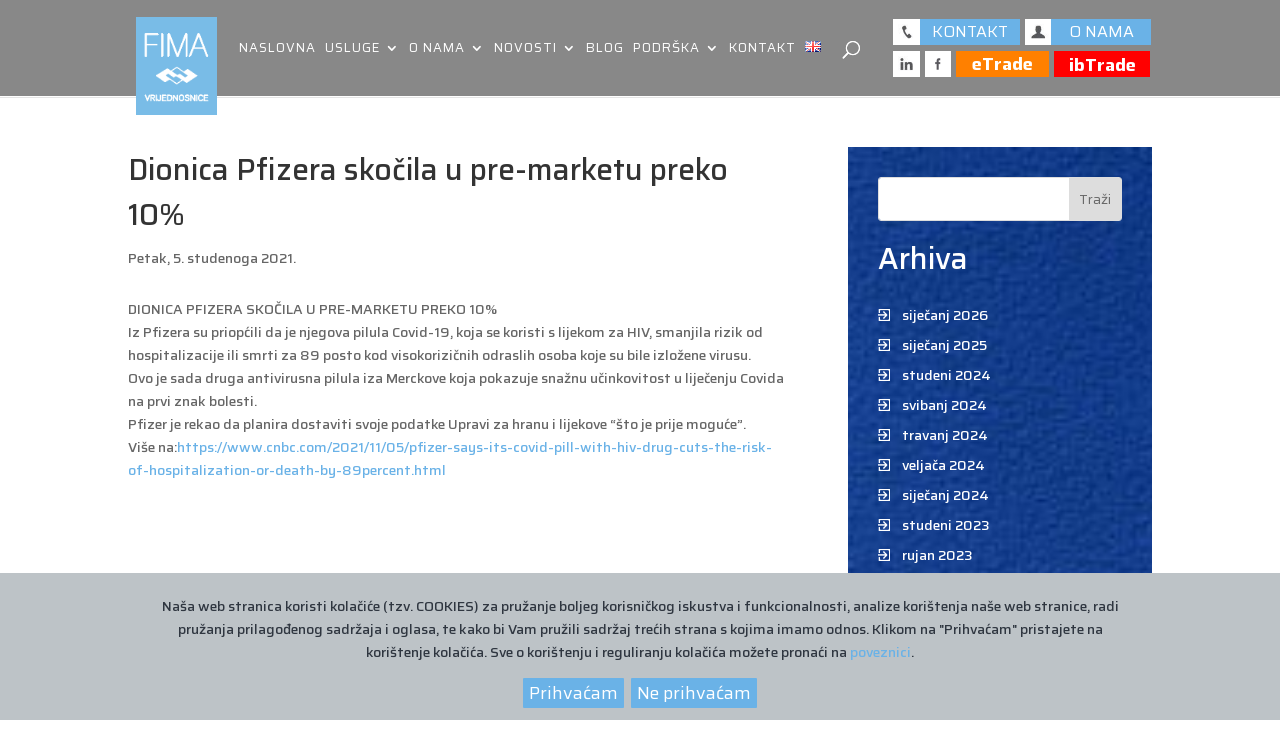

--- FILE ---
content_type: text/css
request_url: https://fima-vrijednosnice.hr/wp-content/themes/Divi-child/res/avoco_custom.css?ver=1.4
body_size: -333
content:
#avoco_custom_slider {
    margin: 0;
    padding: 0;
}

.arrows:hover {
    color: #888 !important;
}

--- FILE ---
content_type: application/javascript; charset=utf-8
request_url: https://fima-vrijednosnice.hr/wp-content/themes/Divi-child/res/avoco_custom.js?ver=1.974
body_size: 71
content:
jQuery(document).ready(function ( $ ) {
    
    var index = 0;
    var hover = false;
    var timeout;

    function showSlide(slideIndex, direction){
        var slides = $('#avoco_custom_slider .et_pb_row');

        if( hover ){
            return;
        }

        for (i = 0; i < slides.length; i++){
            $(slides[i]).hide();
        }

        if( slideIndex >= slides.length ){
            slideIndex = 0;
            index = slideIndex;
        }

        if( slideIndex == -1 ){
            slideIndex = slides.length-1;
            index = slideIndex;
        }
        
        if( !direction ){
            slideIndex++;
        }
        
        if( direction ){
            window.clearTimeout(timeout);
        }

        // MORA BIT INDEX A NE SLIDE-INDEX
        $(slides[index]).show();

        index = slideIndex;

        timeout = window.setTimeout(showSlide, 7000, slideIndex);

    }

   showSlide(index, true);

   $('.arrows.prev').on('click.prevArrow', function(){
       index--;
       showSlide(index, 'prev');
   });

    $('.arrows.next').on('click.nextArrow', function(){
        index++;
        showSlide(index, 'next');
    });

    $('#avoco_custom_slider').hover(function(){
        window.clearTimeout(timeout);
        hover = true;
    }, function(){
        timeout = window.setTimeout(showSlide, 5000, index);
        hover = false;
    });

    /*$('.arrows.prev').appendTo( $('#avoco_custom_slider') );
    $('.arrows.next').appendTo( $('#avoco_custom_slider') );
*/
});

--- FILE ---
content_type: application/javascript; charset=utf-8
request_url: https://fima-vrijednosnice.hr/wp-content/themes/Divi-child/res/frontend.js?ver=1.4
body_size: 1527
content:
(function($){
	var isOpen = false;
	var openDiv = null;
	var overlayBlur = null;

	var body;

	function renderMap(){
		//$("#fima-mapa")

		var sisak = { lat: 45.4851, lng: 16.3731};
		var mapStyle = [
			{
				"featureType": "administrative",
				"stylers": [
					{
						"visibility": "off"
					}
				]
			},
			{
				"featureType": "administrative.country",
				"elementType": "geometry.stroke",
				"stylers": [
					{
						"visibility": "on"
					}
				]
			},
			{
				"featureType": "administrative.country",
				"elementType": "labels.text",
				"stylers": [
					{
						"visibility": "on"
					}
				]
			},
			{
				"featureType": "landscape",
				"stylers": [
					{
						"visibility": "off"
					}
				]
			},
			{
				"featureType": "poi",
				"stylers": [
					{
						"visibility": "off"
					}
				]
			},
			{
				"featureType": "road",
				"stylers": [
					{
						"visibility": "off"
					}
				]
			},
			{
				"featureType": "transit",
				"stylers": [
					{
						"visibility": "off"
					}
				]
			}
		];

		if($("#fima-mapa").length != 0){
			var map = new google.maps.Map(document.getElementById("fima-mapa"), {
				center: sisak,
				zoom: 7,
				styles: mapStyle
			});

			var layer = new google.maps.KmlLayer({
				url: "https://www.google.com/maps/d/u/2/kml?hl=hr&mid=1udcex9YL9LlXiBB0dvznhf9I_dY&nl=1&cid=mp&cv=_uHogyuEouk.hr.",
				preserveViewport: true,
				map: map
			});
		}
	}

	$(document).ready(function(){
		//overlayBlur = $("#page-container");
		//overlayBlur.click(overlayClose);

		$('.lang-item-hr').clone().insertAfter("#fima_menu a:nth-child(4)").css("display","none");
		$('.lang-item-en').clone().insertAfter("#fima_menu a:nth-child(4)").css("display","none");


		$(".fima_overlay > a").click(function(e){
			overlayOpen($(this).parent().find(".fima_overlay_inner"), $(this).parent().find(".fima_overlay_outter"));
			e.preventDefault();
			return false;
		});

		$(".kalkulator_overlay").click(function(e){
			$(".fima_kalkulator").show();
			$(".ino_fima_kalkulator").hide();

		});

		$(".ino_kalkulator_overlay").click(function(e){
			$(".ino_fima_kalkulator").show();
			$(".fima_kalkulator").hide();
		});

		

		$(".fima_kalkulator_close").click(function(e){
			$(".fima_kalkulator").hide();
		});

		$(".ino_fima_kalkulator_close").click(function(e){
			$(".ino_fima_kalkulator").hide();
		});

		if( $(".overlay_response").length ){
			$(".fima_kalkulator").show();
		}

		if( $(".ino_overlay_response").length ){
			$(".ino_fima_kalkulator").show();
		}

		


		body = $("body");

		var ticker = $("#fima_market_inner_scroll");
		var reverseDir = false;
		var pauza = false;

		var visina = 40;
		ticker.children().each(function(){
			visina += $(this).outerHeight(true); // true = include margins
		});

		var scroller = setInterval(function(){
			if(pauza) return;

			var pos = ticker.scrollTop();
			if(pos + 320 >= visina) reverseDir = true;
			if(pos <= 0) reverseDir = false;

			ticker.scrollTop(pos + 1 - 2*reverseDir);
		}, 100);

		ticker.mouseenter(function(){
			pauza = true;
		});

		ticker.mouseleave(function(){
			pauza = false;
		});

		renderMap();

		$(".etrade2017").submit(function(e){
			eTradeLogin($(this));
			e.preventDefault();
		});

		/* NEWS SCROLLING */
		setInterval(function(){
			$('#ticker1').stop().animate({scrollTop:50},2450,'linear',function(){
			  $(this).scrollTop(0).find('div:last').after($('div:first', this));
			});
		}, 2500);

		setInterval(function(){
			$('.market_scroll').stop().animate({scrollTop:40},1350,'linear',function(){
			  $(this).scrollTop(0).find('div:last').after($('div:first', this));
			});
		}, 1400);
		/* #NEWS SCROLLING */

		$("#ticker1").hover(function() {
			$('#ticker1').stop(true);
		  });


	});

	function eTradeLogin(form){
		var user = form.find(".etradeuser").val();
		var pass = form.find(".etradepass").val();

		if(user == "" || pass == ""){
			form.addClass("error");
			return;
		}

		form.removeClass("error");
		form.removeClass("jqerror");

		/*$.ajax({
			url: "https://e-trade.fima.com/services/auth/login",
			method: "post",
			data: {
				username: user,
				password: pass
			},
			dataType: "json",
			success: function(data, status, xhr){
				window.location.href = "https://e-trade.fima.com/desktop/index";
				return;

				if(data.success == true){
					window.location.href = "https://e-trade.fima.com/desktop/index";
				}else{
					form.addClass("error");
				}
			},
			error: function(xhr, status, error){
				window.location.href = "https://e-trade.fima.com/desktop/index";
				return;

				console.log(xhr);
				console.log(status);
				console.log(error);
				console.log(xhr.responseText);
				form.addClass("jqerror");
			}
		});*/

		var username = user;
        var password = pass;
        if (username && password) {
            var url = 'https://e-trade.fima.com/services/auth/login';
            var params = 'username=' + username + '&password=' + password;
            var xhr = new XMLHttpRequest();
            xhr.open("POST", url, true);
            xhr.setRequestHeader('Accept', 'application/json');
            xhr.setRequestHeader("Content-type", "application/x-www-form-urlencoded");
            xhr.withCredentials = true;
            xhr.send(params);
            xhr.onreadystatechange = function () {
                if (xhr.readyState === 4) {
                    window.location.href = 'https://e-trade.fima.com/desktop';
                }
            };
        }
	}

	function overlayOpen(div, overlay){
		if(isOpen) overlayClose();

		overlay.click(overlayClose);

		div.css("opacity", 0).show();
		overlay.css("opacity", 0).show();

		div.css("opacity", "1");
		overlay.css("opacity", "1");

		body.addClass("fima_overlayed");

		openDiv = div;
		overlayBlur = overlay;
		isOpen = true;
	}

	function overlayClose(){
		if(!isOpen) return;

		openDiv.css("opacity", "0");
		overlayBlur.css("opacity", "0");
		body.removeClass("fima_overlayed");

		setTimeout(function(){
			openDiv.hide();
			overlayBlur.hide();

			isOpen = false;
			openDiv = null;
			overlayBlur = null;
		}, 500);

	}
})(jQuery);